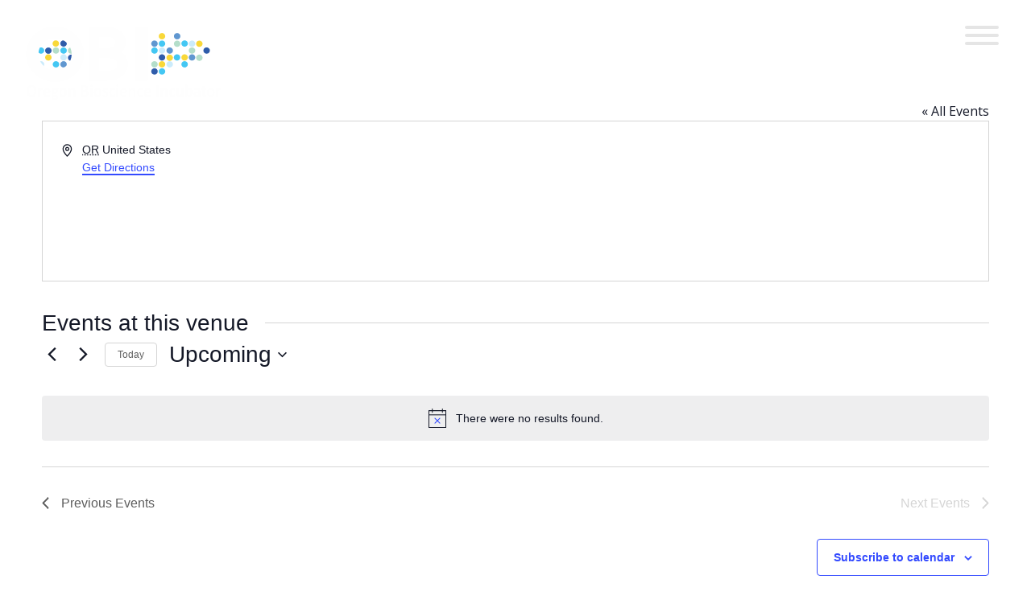

--- FILE ---
content_type: text/html; charset=utf-8
request_url: https://form.jotform.com/81987080764166
body_size: 2064
content:
<!DOCTYPE HTML PUBLIC "-//W3C//DTD HTML 4.01//EN" "http://www.w3.org/TR/html4/strict.dtd">
<html lang="en">
    <head>
        <meta charset="UTF-8">
        <meta name="viewport" content="width=device-width, initial-scale=1.0">
        <meta http-equiv="X-UA-Compatible" content="ie=edge">
        <meta name="robots" content="noindex, nofollow"/>
                <title>This form is currently unavailable!</title>
        <script type="text/javascript">window.branding21 = true;</script><link rel="shortcut icon" href="https://cdn.jotfor.ms/assets/img/favicons/favicon-2021-light.png">
        <link rel="apple-touch-icon" href="https://cdn.jotfor.ms/assets/img/favicons/apple-touch-icon.png">
        <link rel="apple-touch-icon" sizes="180x180" href="https://cdn.jotfor.ms/assets/img/favicons/apple-touch-icon-180x180.png">
        <link rel="apple-touch-icon-precomposed" href="https://cdn.jotfor.ms/assets/img/favicons/apple-touch-icon-precomposed.png">
        <link rel="apple-touch-icon-precomposed" sizes="120x120" href="https://cdn.jotfor.ms/assets/img/favicons/apple-touch-icon-120x120-precomposed.png">
        <link rel="apple-touch-icon-precomposed" sizes="152x152" href="https://cdn.jotfor.ms/assets/img/favicons/apple-touch-icon-152x152-precomposed.png">
        <script>
          function updateFavicon(dark) {
            var iconFile = dark ? "/assets/img/favicons/favicon-2021-dark.png?v=0.2" : "/assets/img/favicons/favicon-2021-light.png?v=0.2";
            var iconRoot = "https://cdn.jotfor.ms";
            var iconElement = document.querySelector('[rel="icon"]') || document.querySelector('[rel="shortcut icon"]');
            if (!iconElement) {
              iconElement = document.createElement("link");
              iconElement.rel = "icon";
              document.getElementsByTagName("head")[0].appendChild(iconElement);
            }
            if (iconElement) {
              iconElement.href = iconRoot + "/" + iconFile;
            }
          }
          if (window.matchMedia) {
            const mediaQuery = window.matchMedia("(prefers-color-scheme: dark)");
            mediaQuery.addListener(function (e) {
              updateFavicon(e.matches);
            });
            updateFavicon(mediaQuery.matches);
          } else {
            updateFavicon(false);
          }
          document.addEventListener("DOMContentLoaded", () => {
            if (
              "rgba(0, 0, 0, 0)" !== window.getComputedStyle(document.body, null).getPropertyValue("background-color") &&
              document.querySelector("header") &&
              document.querySelector("#jfHeaderBodyWrapper")
            ) {
              document.querySelector("#jfHeaderBodyWrapper").classList.add("js-dark-header");
            }
          });
        </script>
                <link rel="stylesheet" href="https://cdn.jotfor.ms/s/static/latest/css/form-message.css">
        <link rel="stylesheet" href="https://cdn.jotfor.ms/s/static/latest/css/form-footer.css">

    </head>
    <body>
        <div class="form-message">
            <div class="form-message-wrapper form-warning-message-wrapper">
                <script src="https://cdn.jotfor.ms/s/umd/90df56e3078/for-sanitize.js" type="text/javascript"></script>

<script type="text/javascript">
    var title = "This form is currently unavailable!";
    var message = "";

    if(window.DomPurify){
        var title = window.DomPurify.sanitize(title);
        var message = window.DomPurify.sanitize(message);
    }
    // wait for the markup to be loaded into the page before setting it's content.
    window.onload = function() {
        document.getElementById("form-text").innerHTML = title;
        document.getElementById("form-subtext").innerHTML = message;
    }
    // if embedded, collapse frame
    if (window !== window.top) {
        window.parent.postMessage('collapseErrorPage', '*');
        
        var margin = document.body.offsetHeight;
        var height = parseInt(document.body.scrollHeight) + margin;
        window.parent.postMessage('setHeight:' + height, '*');
        window.parent.postMessage( {"action":"submission-error","payload":{"title":"This form is currently unavailable!","message":""}}, "*");
    }
</script>
<style type="text/css">:root {--clrBg:#8FBDFD;--clrText:#060703;--clrFrame:#F9F2E7;--fontFamily:Lucida Grande;}</style><span>
    <svg width="96" height="96" fill="none" xmlns="http://www.w3.org/2000/svg"><circle  class="circle" cx="48" cy="48" r="48" fill="#FFB629" fill-opacity=".25"/><path class="triangle" d="M55.528 21.002c-2.35-4.028-7.552-5.455-11.58-3.105a9.159 9.159 0 0 0-3.105 3.105L17.935 60.693c-2.35 4.028-.923 9.23 3.105 11.58a8.407 8.407 0 0 0 4.28 1.175h45.9c4.7 0 8.475-3.776 8.475-8.475 0-1.51-.42-2.937-1.174-4.28L55.528 21.002Zm-7.3 45.649a3.366 3.366 0 0 1-3.357-3.357 3.366 3.366 0 0 1 3.357-3.356 3.366 3.366 0 0 1 3.356 3.356 3.367 3.367 0 0 1-3.356 3.357Zm3.356-15.272a3.366 3.366 0 0 1-3.356 3.356 3.366 3.366 0 0 1-3.357-3.356V31.91a3.366 3.366 0 0 1 3.357-3.357 3.366 3.366 0 0 1 3.356 3.357v19.468Z" fill="#FFA217"/></svg>
</span>
<span id="form-text" role="alert" class="form-message-text"></span>
<span id="form-subtext" class="form-message-subtext"></span>


<!-- EVO:  -->

                        <script async src="https://www.googletagmanager.com/gtag/js?id=UA-1170872-23"></script>
                        <script>
                        window.dataLayer = window.dataLayer || [];
                        function gtag(){dataLayer.push(arguments);}
                        gtag("js", new Date());
                        gtag("config", "UA-1170872-23");
                        </script>
                                </div>
        </div>

        <div class="js-footer">
            <div class="formFooter branding21">
                <div class="formFooter-wrapper formFooter-leftSide">
                    <a href="" target="_blank" class="formFooter-logoLink">
                        <img class="formFooter-logo" src="https://cdn.jotfor.ms/assets/img/logo2021/jotform-logo-white.svg" alt="Jotform Logo">
                    </a>
                </div>
                <div class="formFooter-wrapper formFooter-rightSide">
                    <span class="formFooter-text">Now create your own Jotform - It's free!</span>
                    <a class="formFooter-button" href="" target="_blank">Create your own Jotform</a>
                </div>
            </div>
        </div>
        <script>
          var formID = (window.frameElement !== null )? window.frameElement.id : window.location.pathname.replace("/form/", "").replace("/", "");
          var campaign = 'notification-branding';
          var logoLink = 'https://www.jotform.com/?utm_source=formfooter&utm_medium=banner&utm_term=' + formID + '&utm_content=jotform_logo&utm_campaign=' + campaign;
          document.querySelector('.formFooter-logoLink').href = logoLink;
          document.querySelector('.formFooter-button').href = logoLink;
        </script>
    </body>
</html>
